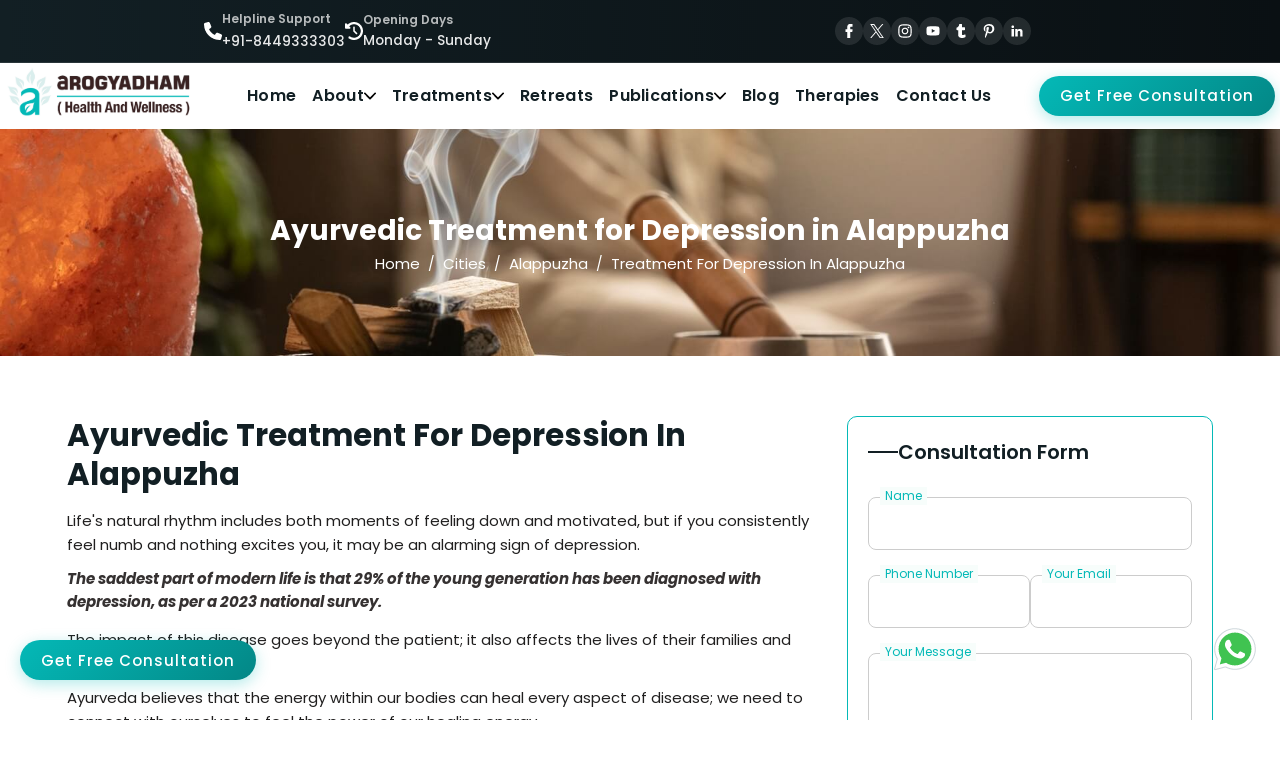

--- FILE ---
content_type: text/html; charset=UTF-8
request_url: https://arogyadhamhealth.com/cities/alappuzha/ayurvedic-treatment-for-depression-in-alappuzha/
body_size: 21084
content:
<!DOCTYPE html>
<html lang="en">
   <head>
   
<!-- Required meta tags -->
<meta charset="utf-8">
<meta name="viewport" content="width=device-width, initial-scale=1">

<base href="https://arogyadhamhealth.com/">

<link rel="stylesheet" href="https://arogyadhamhealth.com/css/style.css?v=1.0">

<script async src="https://arogyadhamhealth.com/js/lazysizes.min.js"></script>

<link rel="apple-touch-icon" sizes="57x57" href="https://arogyadhamhealth.com/images/icons/apple-icon-57x57.png">
<link rel="apple-touch-icon" sizes="60x60" href="https://arogyadhamhealth.com/images/icons/apple-icon-60x60.png">
<link rel="apple-touch-icon" sizes="72x72" href="https://arogyadhamhealth.com/images/icons/apple-icon-72x72.png">
<link rel="apple-touch-icon" sizes="76x76" href="https://arogyadhamhealth.com/images/icons/apple-icon-76x76.png">
<link rel="apple-touch-icon" sizes="114x114" href="https://arogyadhamhealth.com/images/icons/apple-icon-114x114.png">
<link rel="apple-touch-icon" sizes="120x120" href="https://arogyadhamhealth.com/images/icons/apple-icon-120x120.png">
<link rel="apple-touch-icon" sizes="144x144" href="https://arogyadhamhealth.com/images/icons/apple-icon-144x144.png">
<link rel="apple-touch-icon" sizes="152x152" href="https://arogyadhamhealth.com/images/icons/apple-icon-152x152.png">
<link rel="apple-touch-icon" sizes="180x180" href="https://arogyadhamhealth.com/images/icons/apple-icon-180x180.png">
<link rel="icon" type="image/png" sizes="192x192" href="https://arogyadhamhealth.com/images/icons/android-icon-192x192.png">
<link rel="icon" type="image/png" sizes="32x32" href="https://arogyadhamhealth.com/images/icons/favicon-32x32.png">
<link rel="icon" type="image/png" sizes="96x96" href="https://arogyadhamhealth.com/images/icons/favicon-96x96.png">
<link rel="icon" type="image/png" sizes="16x16" href="https://arogyadhamhealth.com/images/icons/favicon-16x16.png">

<link rel="manifest" href="https://arogyadhamhealth.com/images/icons/manifest.json">
<meta name="msapplication-config" content="https://arogyadhamhealth.com/images/icons/browserconfig.xml">


<meta name="msapplication-TileColor" content="#12c5c3">
<meta name="msapplication-TileImage" content="https://arogyadhamhealth.com/images/icons/ms-icon-144x144.png">
<meta name="theme-color" content="#12c5c3">
<meta name="robots" content="index, follow, max-image-preview:large, max-snippet:-1, max-video-preview:-1">

<meta name="author" content="Arogyadham Health & Wellness">
<meta name="publisher" content="Arogyadham Health & Wellness">

<meta name="yandex-verification" content="ded84c0456885b94">

<!-- Required meta tags -->
<title>Ayurvedic Treatment For Depression In Alappuzha | Depression & Anxiety</title>
<meta name="description" content="Looking for Ayurvedic Treatment for Depression in Alappuzha? Experience Natural Healing with Herbal Remedies, Expert Guidance, and Personalized Care to Restore Mental Balance. Call Now!">
<!-- Open Graph Meta Tags -->
<meta property="og:type" content="website">
<meta property="og:site_name" content="Arogyadham Health & Wellness">
<meta property="og:locale" content="en">
<meta property="og:url" content="https://arogyadhamhealth.com/cities/alappuzha/ayurvedic-treatment-for-depression-in-alappuzha/">
<meta property="og:title" content="Ayurvedic Treatment For Depression In Alappuzha | Depression & Anxiety">
<meta property="og:description" content="Looking for Ayurvedic Treatment for Depression in Alappuzha? Experience Natural Healing with Herbal Remedies, Expert Guidance, and Personalized Care to Restore Mental Balance. Call Now!">
<meta property="og:image" content="https://arogyadhamhealth.com/images/depression/depression.webp">
<meta property="og:image:alt" content="Ayurvedic Treatment For Depression In Alappuzha | Depression & Anxiety">
<!-- Twitter Card Meta Tags -->
<meta name="twitter:card" content="summary_large_image">
<meta name="twitter:site" content="@rishikulyogshal">
<meta name="twitter:title" content="Ayurvedic Treatment For Depression In Alappuzha | Depression & Anxiety">
<meta name="twitter:description" content="Looking for Ayurvedic Treatment for Depression in Alappuzha? Experience Natural Healing with Herbal Remedies, Expert Guidance, and Personalized Care to Restore Mental Balance. Call Now!">
<meta name="twitter:image" content="https://arogyadhamhealth.com/images/depression/depression.webp">
<meta name="twitter:image:alt" content="Ayurvedic Treatment For Depression In Alappuzha | Depression & Anxiety">

<link rel="canonical" href="https://arogyadhamhealth.com/cities/alappuzha/ayurvedic-treatment-for-depression-in-alappuzha/">
<link rel="alternate" href="https://arogyadhamhealth.com/cities/alappuzha/ayurvedic-treatment-for-depression-in-alappuzha/" hreflang="x-default">

<script type="application/ld+json">
  {
    "@context": "https://schema.org",
    "@type": "Organization",
    "name": "Arogyadham Health & Wellness",
    "alternateName": "Arogyadham",
    "url": "https://arogyadhamhealth.com/",
    "logo": "https://arogyadhamhealth.com/images/logo.png",
    "contactPoint": {
      "@type": "ContactPoint",
      "telephone": "+91-8449333303",
      "contactType": "customer service",
      "areaServed": "Worldwide",
      "availableLanguage": ["en"],
      "email": "info@arogyadhamhealth.com"
    },
    "sameAs": [
      "https://www.facebook.com/arogyadhamindia",
      "https://x.com/arogyadhamindia",
      "https://www.instagram.com/arogyadhamclinic/",
      "https://www.youtube.com/@arogyadhamhealth",
      "https://www.tumblr.com/blog/arogyadhamindia",
      "https://www.pinterest.com/arogyadhamindia/",
      "https://linkedin.com/company/arogyadhamindia"
    ]
  }
</script>
<script>
if ('serviceWorker' in navigator) {
  navigator.serviceWorker.register('https://arogyadhamhealth.com/service-worker.js', {
    scope: 'https://arogyadhamhealth.com/'
  });
}
</script><script type="application/ld+json">
    {
    "@context": "https://schema.org/", 
    "@type": "BreadcrumbList", 
    "itemListElement": [{
        "@type": "ListItem", 
        "position": 1, 
        "name": "Home Page",
        "item": "https://arogyadhamhealth.com/"  
    },{
        "@type": "ListItem", 
        "position": 2, 
        "name": "Locations We Serve",
        "item": "https://arogyadhamhealth.com/cities/"  
    },{
        "@type": "ListItem", 
        "position": 3, 
        "name": "Alappuzha",
        "item": "https://arogyadhamhealth.com/cities/alappuzha/"  
    },{
        "@type": "ListItem", 
        "position": 4, 
        "name": "Ayurvedic Treatment For Depression In Alappuzha | Depression & Anxiety",
        "item": "https://arogyadhamhealth.com/cities/alappuzha/ayurvedic-treatment-for-depression-in-alappuzha/"  
    }]
    }
</script>




<script type="application/ld+json">
{
  "@context": "https://schema.org",
  "@type": "MedicalClinic",
  "name": "Ayurvedic Treatment For Depression In Alappuzha | Depression & Anxiety",
  "description": "Looking for Ayurvedic Treatment for Depression in Alappuzha? Experience Natural Healing with Herbal Remedies, Expert Guidance, and Personalized Care to Restore Mental Balance. Call Now!",
  "url": "https://arogyadhamhealth.com/cities/alappuzha/ayurvedic-treatment-for-depression-in-alappuzha/",
  "logo": "https://arogyadhamhealth.com/images/logo.png",
  "image": "https://arogyadhamhealth.com/images/depression/depression.webp",
  "telephone": "+91-8449333303",
  "priceRange": "$$",
  "address": {
    "@type": "PostalAddress",
    "streetAddress": "1",
    "addressLocality": "Alappuzha",
    "addressRegion": "Kerala",
    "postalCode": "688001",
    "addressCountry": "IN"
  },
  "sameAs": [
    "https://www.facebook.com/arogyadhamindia",
      "https://x.com/arogyadhamindia",
      "https://www.instagram.com/arogyadhamclinic/",
      "https://www.youtube.com/@arogyadhamhealth",
      "https://www.tumblr.com/blog/arogyadhamindia",
      "https://www.pinterest.com/arogyadhamindia/",
      "https://linkedin.com/company/arogyadhamindia"
  ],
  "hasOfferCatalog": {
    "@type": "OfferCatalog",
    "name": "Online Medical Services",
    "itemListElement": [
      {
        "@type": "Offer",
        "itemOffered": {
          "@type": "Service",
          "name": "Ayurvedic Treatment For Depression In Alappuzha | Depression & Anxiety",
          "description": "Looking for Ayurvedic Treatment for Depression in Alappuzha? Experience Natural Healing with Herbal Remedies, Expert Guidance, and Personalized Care to Restore Mental Balance. Call Now!",
          "serviceType": "Telemedicine",
          "provider": {
            "@type": "Physician",
            "name": "Dr. Rakesh Aggarwal",
            "medicalSpecialty": "Ayurvedic Treatment For Depression In Alappuzha | Depression & Anxiety",
            "telephone": "+91-8449333303",
            "priceRange": "$$",
            "image": "https://arogyadhamhealth.com/images/doctor-rakesh-agarwal.jpg",
            "address": {
                "@type": "PostalAddress",
                "streetAddress": "1",
                "addressLocality": "Alappuzha",
                "addressRegion": "Kerala",
                "postalCode": "688001",
                "addressCountry": "IN"
            }
          }
        }
      }
    ]
  },
  "medicalSpecialty": [
    "Ayurvedic Treatment For Depression In Alappuzha | Depression & Anxiety"
  ]
}
</script>




<script type="application/ld+json">
        {
            "@context": "https://schema.org",
            "@type": "Product",
            "aggregateRating": {
                "@type": "AggregateRating",
                "bestRating": "5",
                "ratingCount": "5072",
                "ratingValue": "4.8"
            },
            "brand": {
                "@type": "Organization",
                "name": "Arogyadham Health & Wellness"
             },
         "sku": "#",
         "mpn": "#",        
            "description": "Looking for Ayurvedic Treatment for Depression in Alappuzha? Experience Natural Healing with Herbal Remedies, Expert Guidance, and Personalized Care to Restore Mental Balance. Call Now!",
            "name": "Ayurvedic Treatment For Depression In Alappuzha | Depression & Anxiety",
            "image": "https://arogyadhamhealth.com/images/depression/depression.webp",

            "review": [{
                    "@type": "Review",
                    "author": {
                        "@type": "Person",
                        "name": "Rahul"
                    },
                    "datePublished": "2022-08-15",
                    "description": "Arogyadham's Ayurvedic treatment for depression in Alappuzha has been a transformative experience for me. When I was struggling with this mental health condition, I sought a holistic approach, and Arogyadham provided exactly that. The doctors at Arogyadham are highly knowledgeable and compassionate. They developed a personalized treatment plan that included herbal remedies, therapeutic techniques, and lifestyle modifications. Their expertise in Ayurveda and their focus on addressing the root causes of depression made a significant impact on my well-being. The caring and supportive environment at Arogyadham enhanced my healing journey. If you're seeking a natural and comprehensive treatment for depression, Arogyadham is the ideal destination.",
                    "reviewRating": {
                        "@type": "Rating",
                        "bestRating": "5",
                        "ratingValue": "4.9"
                    }
                },
                {
                    "@type": "Review",
                    "author": {
                        "@type": "Person",
                        "name": "Nisha Shah"
                    },
                    "datePublished": "2023-08-15",
                    "description": "I can't thank Arogyadham enough for their exceptional Ayurvedic treatment for depression in Alappuzha. After years of struggling with this mental health condition, I finally found relief at Arogyadham. The doctors' expertise and compassion were evident in the personalized treatment plan they designed for me. Through a combination of herbs, mindfulness techniques, and dietary adjustments, I experienced a significant improvement in my mood and overall mental well-being. The staff at Arogyadham created a nurturing and supportive environment, making my healing journey even more effective. If you're looking for a natural and holistic approach to managing depression, I highly recommend Arogyadham.",
                    "reviewRating": {
                        "@type": "Rating",
                        "bestRating": "5",
                        "ratingValue": "4.9"

                    }
                }
            ]
        }
    </script>
    <script type="application/ld+json">
        {
            "@context": "https://schema.org",
            "@type": "FAQPage",
            "mainEntity": [{
                "@type": "Question",
                "name": "How to calm a depressed mind?",
                "acceptedAnswer": {
                    "@type": "Answer",
                    "text": "Take a few deep breaths, try to connect with your loved one and talk about your feelings with honesty, engage in physical activities like yoga, sports, or whatever you like, and attempt to gather things for which you are grateful and list them down; this will align your thoughts on a positive outlook on life. If you cannot do this, you can treat yourself at Arogyadham Health and Wellness Alappuzha."
                }
            }, {
                "@type": "Question",
                "name": "Where to find the Best Ayurvedic Treatment Center in Alappuzha for Depression?",
                "acceptedAnswer": {
                    "@type": "Answer",
                    "text": "If you want the best Ayurvedic treatment for depression in Alappuzha, visit our website, https://arogyadhamhealth.com/, to connect with our experienced doctors. We have over 40 years of experience treating a wide range of diseases. The Arogyadham Health and Wellness Alappuzha are proud to have some of the best Ayurvedic doctors specialising in depression."
                }
            }, {
                "@type": "Question",
                "name": "What is the best treatment for depression?",
                "acceptedAnswer": {
                    "@type": "Answer",
                    "text": "Many treatments are available for depression, but Ayurveda offers a natural approach that has proven to be helpful. Through time-tested therapies, herbs, and lifestyle modifications, including meditation and yoga, Ayurveda helps treat depression in a balanced way. If you want to treat depression with Ayurveda, you can visit the Arogyadham Health and Wellness Alappuzha Centre."
                }
            }, {
                "@type": "Question",
                "name": "What should i eat to stimulate anxiety?",
                "acceptedAnswer": {
                    "@type": "Answer",
                    "text": "Our doctors at Arogyadham Health & Wellness in Rishiksh suggest focusing on a balanced diet that includes a variety of whole, nutrient-dense foods to support your overall health and well-being. This includes eating a variety of fruits and vegetables, lean protein, whole grains, and healthy fats. Avoiding excessive amounts of caffeine, sugar, and processed foods may also help reduce anxiety."
                }                     
            }]
        }
    </script>         <script type="application/ld+json"> { "@context": "http://schema.org", "@type": "VideoObject", "name": "Ayurvedic Treatment For Depression In Alappuzha | Depression & Anxiety", "description": "Looking for Ayurvedic Treatment for Depression in Alappuzha? Experience Natural Healing with Herbal Remedies, Expert Guidance, and Personalized Care to Restore Mental Balance. Call Now!", "thumbnailUrl": "https://i.ytimg.com/vi/0_e_1F_X6CY/default.jpg", "uploadDate": "2011-02-13T18:03:58Z", "duration": "PT7M48S", "embedUrl": "https://www.youtube.com/embed/0_e_1F_X6CY", "interactionCount": "929" } </script>
   </head>
   <body>
      <header>
    <div class="top-header">
        <div class="container">
            <div class="row">
                <div class="col-lg-6">
                    <div class="top-left">
                        <a href="tel:+91-8449333303" title="Arogyadham Health & Wellness Support Number" class="top-contact">
                            <img src="https://arogyadhamhealth.com/images/icons/phone-call.svg" alt="Call Us Icon">
                            <div class="detail">
                                <strong>Helpline Support</strong>
                                <span>+91-8449333303</span>
                            </div>
                        </a>
                        <div class="top-contact">
                            <img src="https://arogyadhamhealth.com/images/icons/clock-rotate.svg" alt="Opening Days Icon">
                            <div class="detail">
                                <strong>Opening Days</strong>
                                <span>Monday - Sunday</span>
                            </div>
                        </div>
                    </div>
                </div>
                <div class="col-lg-6">
                    <ul class="top-social">
                        <li> <a href="https://www.facebook.com/arogyadhamindia" title="Arogyadham Health & Wellness Facebook Page" target="_blank" rel="noreferrer"><img src="https://arogyadhamhealth.com/images/social-icons/facebook.svg" alt="Facebook Icon"></a></li>
                        <li><a href="https://x.com/arogyadhamindia" title="Arogyadham Health & Wellness Twitter Page" target="_blank" rel="noreferrer"> <img src="https://arogyadhamhealth.com/images/social-icons/x.svg" alt="X Icon"></a>
                        </li>
                        <li><a href="https://www.instagram.com/arogyadhamclinic/" title="Arogyadham Health & Wellness Instagram Page" target="_blank" rel="noreferrer"><img src="https://arogyadhamhealth.com/images/social-icons/instagram.svg" alt="instagram Icon"></a></li>
                        <li><a href="https://www.youtube.com/@arogyadhamhealth" title="Arogyadham Health & Wellness Youtube Page" target="_blank" rel="noreferrer"><img src="https://arogyadhamhealth.com/images/social-icons/youtube.svg" alt="youtube Icon"></a></li>
                        <li> <a href="https://www.tumblr.com/blog/arogyadhamindia" title="Arogyadham Health & Wellness tumblr Page" target="_blank" rel="noreferrer"> <img src="https://arogyadhamhealth.com/images/social-icons/tumblr.svg" alt="tumblr Icon"> </a></li>
                        <li><a href="https://www.pinterest.com/arogyadhamindia/" title="Arogyadham Health & Wellness Pinterest Page" target="_blank" rel="noreferrer"> <img src="https://arogyadhamhealth.com/images/social-icons/pinterest.svg" alt="pinterest Icon"> </a> </li>
                        <li><a href="https://linkedin.com/company/arogyadhamindia" title="Arogyadham Health & Wellness Linkedin Page" target="_blank" rel="noreferrer"> <img src="https://arogyadhamhealth.com/images/social-icons/linkedin.svg" alt="linkedin Icon"></a></li>
                    </ul>
                </div>
            </div>
        </div>
    </div>
    <nav>
        <a href="https://arogyadhamhealth.com/" class="header-logo">
            <img src="https://arogyadhamhealth.com/images/logo.png" alt="Arogyadham Health & Wellness Logo">
        </a>
        <ul class=" nav-list">
            <li><a href="https://arogyadhamhealth.com/" class="nav-link" title="Homepage - Arogyadham Health & Wellness">Home</a></li>
            <li>
                <span class="nav-link drop-link">About<img src="https://arogyadhamhealth.com/images/social-icons/chevron.svg" alt="chevron Icon"></span>
                <ul class="dropdown">
                    <li><a class="dropdown-item" title="About Arogyadham - Learn about our philosophy and vision" href="https://arogyadhamhealth.com/about-us/">About Us</a></li>
                    <li><a class="dropdown-item" title="Our Goals - Discover Arogyadham's commitment to wellness" href="https://arogyadhamhealth.com/our-goals/">Our Goals</a></li>
                    <li><a class="dropdown-item" title="Meet the Expert Team at Arogyadham" href="https://arogyadhamhealth.com/team/">Expert Team</a></li>
                    <li><a class="dropdown-item" title="Arogyadham's Achievements - Celebrating our milestones" href="https://arogyadhamhealth.com/our-achievements/">Our Achievements</a></li>
                    <li><a class="dropdown-item" title="Explore Arogyadham's Herbal Museum" href="https://arogyadhamhealth.com/our-herbal-museum/">Our Herbal Museum</a></li>
                    <li><a class="dropdown-item" title="Arogyadham's Public Speeches" href="https://arogyadhamhealth.com/public-speech/">Public Speech</a></li>
                </ul>
            </li>
            <li>
                <span class="nav-link drop-link">Treatments<img src="https://arogyadhamhealth.com/images/social-icons/chevron.svg" alt="chevron Icon"></span>
                <ul class="dropdown">
                    <li><a class="dropdown-item" title="Ayurvedic Treatments at Arogyadham Health & Wellness" href="https://arogyadhamhealth.com/services/">Ayurvedic Treatments</a></li>
                    <li><a class="dropdown-item" title="Chronic Diseases Treatment at Arogyadham" href="https://arogyadhamhealth.com/chronic-diseases/">Chronic Diseases</a></li>
                    <li><a class="dropdown-item" title="Panchakarma Treatment at Arogyadham" href="https://arogyadhamhealth.com/panchakarma/">Panchakarma</a></li>
                    <li><a class="dropdown-item" title="Arogyadham Pharmacy for Health Products" href="https://arogyadhamhealth.com/blog/shop/">Pharmacy</a></li>
                    <li><a class="dropdown-item" title="Arogyadham Health Tips - Wellness Guides" href="https://arogyadhamhealth.com/health-tips-videos/">Health Tips</a></li>
                </ul>
            </li>
            <li><a href="https://arogyadhamhealth.com/retreat/" class="nav-link" title="Arogyadham Health & Wellness Ayurveda Retreats">Retreats</a></li>
            <li>
                <span class="nav-link drop-link">Publications<img src="https://arogyadhamhealth.com/images/social-icons/chevron.svg" alt="chevron Icon"></span>
                <ul class="dropdown">
                    <li><a class="dropdown-item" title="New Editions Magazines by Arogyadham" href="https://arogyadhamhealth.com/new-edition/">New Editions Magazines</a></li>
                    <li><a class="dropdown-item" title="Arogyadham Magazines Advertising Tariffs" target="_blank" href="https://arogyadhamhealth.com/Ads-Tariff-Sheet.pdf">Magazines Ads Tariffs</a></li>
                    <li><a class="dropdown-item" title="Arogyadham Ad Release Order Form" target="_blank" href="https://arogyadhamhealth.com/Ad-Release-Order-Form.pdf">Ad Release Order Form</a></li>
                    <li><a class="dropdown-item" title="Published Books by Arogyadham" href="https://arogyadhamhealth.com/published-books/">Published Books</a></li>
                </ul>
            </li>
            <li><a href="https://arogyadhamhealth.com/blog/" title="Arogyadham Health & Wellness Blog - Latest Health Articles" class="nav-link">Blog</a></li>
            <li><a href="https://arogyadhamhealth.com/ayurvedic-therapies/" title="Ayurvedic Therapies at Arogyadham in Rishikesh" class="nav-link">Therapies</a></li>
            <li><a href="https://arogyadhamhealth.com/contact-us/" title="Contact Arogyadham for Health Services" class="nav-link">Contact Us</a></li>
        </ul>
        <div class="head-btn">
            <button class="theme-btn open-consultation">Get Free Consultation</button>
            <a href="tel:+918449333303" class="theme-btn icon"><img src="https://arogyadhamhealth.com/images/icons/phone-call.svg" alt="Call Us Icon">Call Now</a>
        </div>
    </nav>
</header>      <div class="breadcrumb-banner">
         <span class="service-banner-heading">Ayurvedic Treatment for Depression in Alappuzha</span>
         <nav aria-label="breadcrumb">
            <ul class="breadcrumb">
               <li class="breadcrumb-item active"><a href="https://arogyadhamhealth.com/" title="Arogyadham Health & Wellness">Home</a></li>
               <li class="breadcrumb-item active"><a href="https://arogyadhamhealth.com/cities/" title="Locations We Serve">Cities</a></li>
               <li class="breadcrumb-item active"><a href="https://arogyadhamhealth.com/cities/alappuzha/" title="Ayurvedic Treatment In Alappuzha">Alappuzha</a></li>
               <li class="breadcrumb-item" aria-current="page"><a href="https://arogyadhamhealth.com/cities/alappuzha/ayurvedic-treatment-for-depression-in-alappuzha/" title="Ayurvedic Treatment For Depression In Alappuzha | Depression & Anxiety">Treatment For Depression In Alappuzha</a></li>
            </ul>
         </nav>
      </div>
      <section class="treatment-main spacing">
         <div class="container">
            <div class="row">
               <div class="col-lg-8">
                  <div class="left-aside">
                     <h1 class="main-heading">Ayurvedic Treatment for Depression in Alappuzha</h1>
                     <p class="para">Life's natural rhythm includes both moments of feeling down and motivated, but if you consistently feel numb and nothing excites you, it may be an alarming sign of depression.</p>
                     <p class="special-text alt"><strong>The saddest part of modern life is that 29% of the young generation has been diagnosed with depression, as per a 2023 national survey.</strong></p>
                     <p class="para">The impact of this disease goes beyond the patient; it also affects the lives of their families and friends.</p>
                     <p class="para">Ayurveda believes that the energy within our bodies can heal every aspect of disease; we need to connect with ourselves to feel the power of our healing energy.</p>
                     <p class="para"><a href="https://arogyadhamhealth.com/" title="Arogyadham Health and Wellness"><strong>Arogyadham Health and Wellness</strong></a> Alappuzha Centre's depression treatment combines the ancient wisdom of Ayurveda with modern techniques.</p>
                     <img class="treatment-main-img lazyload" data-src="https://arogyadhamhealth.com/images/depression/depression.webp" alt="Ayurvedic treatment for depression in Alappuzha">
                  </div>
               </div>
               <div class="col-lg-4">
                  <div class="right-aside contact-wrapper"><div class="form-wrap">
    <span class="form-heading">Consultation form</span>
    <form id="aside-form">
        <div class="form-group">
            <input id="asideName" type="text" name="name" required>
            <label for="asideName">Name</label>
        </div>
        <div class="form-row">
            <div class="form-group half">
                <input id="asidePhone" type="tel" name="phone_number" required>
                <label for="asidePhone">Phone Number</label>
            </div>
            <div class="form-group half">
                <input id="asideMail" type="email" name="email" required>
                <label for="asideMail">Your Email</label>
            </div>
        </div>
        <div class="form-group">
            <textarea id="asideMessage" name="message" rows="3" required></textarea>
            <label for="asideMessage">Your Message</label>
        </div>
        <button type="submit" class="theme-btn">Book Appointment</button>
        <p class="form-note"><strong>Note:</strong> At Arogyadham Health & Wellness, your journey to healing begins with a conversation. Let us know how we can support you.</p>
    </form>
</div></div>
               </div>
            </div>
         </div>
      </section>
      <section class="about-disease-wrap spacing bg-alt">
         <div class="container">
            <div class="row g-3 reverse">
               <div class="col-lg-5">
                  <div class="img-wrap contain"><img class="lazyload" data-src="https://arogyadhamhealth.com/images/depression/what-is-depression.webp" alt="What is Depression?"></div>
               </div>
               <div class="col-lg-7">
                  <div class="common-content-wrap">
                     <h2 class="main-heading left mb-0">What is Depression?</h2>
                     <p class="special-text">Depression is a mental health disorder that causes a constant sense of emptiness, sadness, and hopelessness. It can trap people in a negative thinking cycle pattern, making it impossible to escape. This emotional weight often leads to losing interest in things that once brought joy or excitement, leaving life dull and meaningless.</p>
                     <p class="para">Depression and grief can share some similar feelings, but they are different in many ways. Grief is a short-term feeling of unhappiness after losing someone close or experiencing a traumatic event. However, depression often brings a sense of worthlessness or negative emotions, which lead to self-harm and suicide. Grief can fade over time, but depression grows to stay if untreated.</p>
                     <div class="multi-btns start mt-2"><a class="theme-btn icon" href="tel:+918449333303" title="Customer Care Number of Arogyadham Health & Wellness"><img class="lazyload" data-src="https://arogyadhamhealth.com/images/icons/phone-call.svg" alt="Call Us Icon">Call Now</a><button class="theme-btn open-consultation">Make an Appointment</button></div>
                  </div>
               </div>
            </div>
         </div>
      </section>
      <section class="types-wrap spacing">
         <div class="container">
            <h2 class="main-heading ">Types of Depression</h2>
            <div class="card-outer">
               <div class="row g-3">
                  <div class="col-lg-3 col-sm-6">
                     <div class="type-card">
                        <div class="head"><img class="lazyload" data-src="https://arogyadhamhealth.com/images/depression/clinical-depression.webp" alt="Clinical depression (major depressive disorder)"><strong>01</strong></div>
                        <div class="text">
                           <span class="heading">Clinical Depression (Major Depressive Disorder)</span>
                           <p class="para"> If you are feeling sad, low, or worthless most days and also facing issues such as sleep problems, loss of interest, or even a change in appetite, you may be experiencing clinical depression.</p>
                        </div>
                     </div>
                  </div>
                  <div class="col-lg-3 col-sm-6">
                     <div class="type-card">
                        <div class="head"><img class="lazyload" data-src="https://arogyadhamhealth.com/images/depression/persistent-depressive-disorder.webp" alt="Persistent depressive disorder (PDD)"><strong>02</strong></div>
                        <div class="text">
                           <span class="heading">Persistent Depressive Disorder (PDD)</span>
                           <p class="para"> This is a mild condition of depression that lasts for at least two years. The symptoms are less severe than those of major depressive disorder.</p>
                        </div>
                     </div>
                  </div>
                  <div class="col-lg-3 col-sm-6">
                     <div class="type-card">
                        <div class="head"><img class="lazyload" data-src="https://arogyadhamhealth.com/images/depression/premenstrual-dysphoric-disorder.webp" alt="Premenstrual dysphoric disorder (PMDD)"><strong>03</strong></div>
                        <div class="text">
                           <span class="heading">Premenstrual Dysphoric Disorder (PMDD)</span>
                           <p class="para"> It causes intense emotional and physical symptoms that seriously impact daily life. These can include extreme mood swings, irritability, anxiety, severe fatigue, sleep disturbances, and physical discomfort, often making it difficult to function normally.</p>
                        </div>
                     </div>
                  </div>
                  <div class="col-lg-3 col-sm-6">
                     <div class="type-card">
                        <div class="head"><img class="lazyload" data-src="https://arogyadhamhealth.com/images/depression/bipolar-depression.webp" alt="Bipolar Depression"><strong>04</strong></div>
                        <div class="text">
                           <span class="heading">Bipolar Depression</span>
                           <p class="para"> People diagnosed with bipolar disorder experience extreme levels of mood swings involving both high and low energy. Emotional highs, called mania, and lows, depression.</p>
                        </div>
                     </div>
                  </div>
                  <div class="col-lg-3 col-sm-6">
                     <div class="type-card">
                        <div class="head"><img class="lazyload" data-src="https://arogyadhamhealth.com/images/depression/postpartum-depression.webp" alt="Postpartum Depression"><strong>05</strong></div>
                        <div class="text">
                           <span class="heading">Postpartum Depression</span>
                           <p class="para"> The feeling of sadness, disinterest, exhaustion, and stress that a woman may experience after the birth of her baby. It affects 1 in every 9 women who have given birth and can impact women of all ages, races, and economic backgrounds.</p>
                        </div>
                     </div>
                  </div>
                  <div class="col-lg-3 col-sm-6">
                     <div class="type-card">
                        <div class="head"><img class="lazyload" data-src="https://arogyadhamhealth.com/images/depression/psychotic-depression.webp" alt="Psychotic Depression"><strong>06</strong></div>
                        <div class="text">
                           <span class="heading">Psychotic Depression</span>
                           <p class="para">This type of depression is a severe form of depression in which one faces psychotic signs such as hallucinations or delusions!</p>
                        </div>
                     </div>
                  </div>
                  <div class="col-lg-3 col-sm-6">
                     <div class="type-card">
                        <div class="head"><img class="lazyload" data-src="https://arogyadhamhealth.com/images/depression/disruptive-mood-dysregulation-disorder.webp" alt="Disruptive mood dysregulation disorder (DMDD)"><strong>07</strong></div>
                        <div class="text">
                           <span class="heading">Disruptive Mood Dysregulation Disorder (DMDD)</span>
                           <p class="para">This condition leads to bitter irritability and frequent anger outbursts in children. The symptoms typically begin around the age of 10.</p>
                        </div>
                     </div>
                  </div>
                  <div class="col-lg-3 col-sm-6">
                     <div class="service-cta">
                        <p class="text">Consult With Our Ayurvedic Doctor for depression treatment in Alappuzha</p>
                        <div class="multi-btns "><a class="icon theme-btn" href="tel:+918449333303" title="Customer Care Number of Arogyadham Health & Wellness"><img class="lazyload" data-src="https://arogyadhamhealth.com/images/icons/phone-call.svg" alt="Call Us Icon">Call Now</a><a class="whatsapp-btn" href="https://api.whatsapp.com/send?phone=918449333303" title="Customer Care Whatsapp Number of Arogyadham Health & Wellness" target="_blank" rel="noopener"><img class="lazyload" data-src="https://arogyadhamhealth.com/images/icons/whatsapp.svg" alt="Whatsapp Icon"></a></div>
                     </div>
                  </div>
               </div>
            </div>
         </div>
      </section>
      <section class="spacing bg-alt">
         <div class="container">
            <h3 class="main-heading">What are the Common Causes of Depression?</h3>
            <div class="row g-3">
               <div class="col-lg-4 col-md-6">
                  <div class="common-card">
                     <span class="small-heading left">1. Brain chemistry</span>
                     <p class="para">An abnormality of serotonin, dopamine, and neurotransmitters leads to the development of depression.</p>
                  </div>
               </div>
               <div class="col-lg-4 col-md-6">
                  <div class="common-card">
                     <span class="small-heading left">2. Genes</span>
                     <p class="para">Depression even runs in the genes. If you are somebody who has a family history of depression, then you are about three times as likely to develop the condition. However, one can also have depression without having a depressive genetic background.</p>
                  </div>
               </div>
               <div class="col-lg-4 col-md-6">
                  <div class="common-card">
                     <span class="small-heading left">3. Personality</span>
                     <p class="para">Certain personality traits, such as low self-esteem or excessive self-criticism, can make you more prone to depression. This may be because of the genes you've inherited from your parents, your early life experiences, or both.</p>
                  </div>
               </div>
               <div class="col-lg-4 col-md-6">
                  <div class="common-card">
                     <span class="small-heading left">4. Stressful life events</span>
                     <p class="para">The lifestyle you live has a significant role in depression if you have stressful life events like the death of a loved one, trauma, heartbreak, or even the absence of family support.</p>
                  </div>
               </div>
               <div class="col-lg-4 col-md-6">
                  <div class="common-card">
                     <span class="small-heading left">5. Physical injuries</span>
                     <p class="para">Big physical injuries that shift your life in a negative way, where you can't live your life according to your wish, can cause depression.</p>
                  </div>
               </div>
               <div class="col-lg-4 col-md-6">
                  <div class="common-card">
                     <span class="small-heading left">6. Usage of Medication</span>
                     <p class="para">Many medications can cause depression as a side effect. Excessive levels of intake of Alcohol and substance use can also lead to depression!</p>
                  </div>
               </div>
               <div class="col-md-12">
                  <div class="multi-btns mt-3"><a class="icon theme-btn" href="tel:+918449333303" title="Customer Care Number of Arogyadham Health & Wellness"><img class="lazyload" data-src="https://arogyadhamhealth.com/images/icons/phone-call.svg" alt="Call Us Icon">Call Now</a><a class="whatsapp-btn" href="https://api.whatsapp.com/send?phone=918449333303" title="Customer Care Whatsapp Number of Arogyadham Health & Wellness" target="_blank" rel="noopener"><img class="lazyload" data-src="https://arogyadhamhealth.com/images/icons/whatsapp.svg" alt="Whatsapp Icon"></a></div>
               </div>
            </div>
         </div>
      </section>
      <section class="symptoms-wrap spacing ">
         <div class="container">
            <h3 class="main-heading">What are the Signs & Symptoms of Depression?</h3>
            <div class="row g-3 reverse">
               <div class="col-lg-6">
                  <div class="yt-video full-video"><iframe width="560" height="315" src="https://www.youtube.com/embed/0_e_1F_X6CY?si=ED9F_jS-_UAQD5Uj" title="YouTube video player" frameborder="0" allow="accelerometer; autoplay; clipboard-write; encrypted-media; gyroscope; picture-in-picture; web-share" referrerpolicy="strict-origin-when-cross-origin" allowfullscreen></iframe></div>
               </div>
               <div class="col-lg-6">
                  <div class="common-content-wrap">
                     <ul class="list">
                        <li><span><strong>Hopelessness:</strong> A Feeling of being lost and not finding any joy in anything.</span></li>
                        <li><span><strong>Nothing Brings Excitement:</strong> Not enjoying any activity or gathering that used to bring excitement earlier in life.</span></li>
                        <li><span><strong>Irritated or Frustrated:</strong> Being easily irritated by silly things or frustrated by regular activity.</span></li>
                        <li><span><strong>Sudden Fluctuations in Appetite:</strong> Changes in appetite, such as overeating or a lack of appetite, cause sudden fluctuations in weight, leading to rapid weight gain or loss.</span></li>
                        <li><span><strong>Trouble Sleeping:</strong> Sleeping issues like lack of sleep or too much sleep could be a major sign.</span></li>
                        <li><span><strong>Fatigue:</strong> Having low energy and feeling drained without doing much activity.</span></li>
                        <li><span><strong>Lack of Focus:</strong> Difficulty making big decisions because of an unfocused mind or short-term memory loss.</span></li>
                        <li><span><strong>Physical Problems:</strong> Experiencing issues like headache, bellyache, or sexual dysfunction.</span></li>
                        <li><span><strong>Self-harm Thoughts:</strong> Having thoughts of self-harm or suicide, not hopeful for life.</span></li>
                     </ul>
                  </div>
               </div>
            </div>
            <div class="text-center mt-3 mb-4"><a class="yt-btn" href="https://www.youtube.com/@arogyadhamhealth" title="Arogyadham Youtube Channel" target="_blank"><img class="lazyload" data-src="https://arogyadhamhealth.com/images/social-icons/youtube.svg" alt="Youtube icon">Explore More</a></div>
            <div class="row g-3">
               <div class="col-lg-8 text-center mt-lg-5">
                  <span class="sub-heading no-border left deco-text">Are you experiencing any of these symptoms?</span>
                  <ul class="symptoms-list">
                     <li><img class="lazyload" data-src="https://arogyadhamhealth.com/images/depression/icons/loss-of-interest.svg" alt="Loss of interest ">Loss of interest or pleasure in any activities</li>
                     <li><img class="lazyload" data-src="https://arogyadhamhealth.com/images/depression/icons/weight-loss.svg" alt="Weight loss or gain">Unintentional Weight loss or gain</li>
                     <li><img class="lazyload" data-src="https://arogyadhamhealth.com/images/depression/icons/agitated.svg" alt="agitated">Feeling restless and agitated</li>
                     <li><img class="lazyload" data-src="https://arogyadhamhealth.com/images/depression/icons/change-in-appetite.svg" alt="change in appetite">A very severe change in appetite</li>
                     <li><img class="lazyload" data-src="https://arogyadhamhealth.com/images/depression/icons/being-tired.svg" alt="Being tired ">Being tired without doing anything</li>
                     <li><img class="lazyload" data-src="https://arogyadhamhealth.com/images/depression/icons/overly-guilty.svg" alt="overly guilty">Feeling worthless or overly guilty</li>
                     <li><img class="lazyload" data-src="https://arogyadhamhealth.com/images/depression/icons/inability-to-focus.svg" alt="Inability to focus">Inability to focus</li>
                     <li><img class="lazyload" data-src="https://arogyadhamhealth.com/images/depression/icons/feeling-lost.svg" alt="Feeling lost in life">Feeling lost in life</li>
                     <li><img class="lazyload" data-src="https://arogyadhamhealth.com/images/depression/icons/thoughts-of-death.svg" alt="Thoughts of Death">Thoughts of death or even suicide attempts</li>
                  </ul>
                  <div class="multi-btns start mt-4"><button class="theme-btn open-consultation">Consult With Our Doctor</button><a class="whatsapp-btn" href="https://api.whatsapp.com/send?phone=918449333303" title="Customer Care Whatsapp Number of Arogyadham Health & Wellness" target="_blank" rel="noopener"><img class="lazyload" data-src="https://arogyadhamhealth.com/images/icons/whatsapp.svg" alt="Whatsapp Icon"></a></div>
               </div>
               <div class="col-lg-4 d-lg-block d-none">
                  <div class="img-wrap contain"><img class="lazyload" data-src="https://arogyadhamhealth.com/images/doctor-vector-img.webp" alt="Doctor Image"></div>
               </div>
            </div>
         </div>
      </section>
      <section class="treatment-wrap spacing pb-0 bg-alt">
         <div class="container">
            <h2 class="main-heading mb-2">Best Ayurvedic Depression Treatment</h2>
            <p class="para text-center mb-3">As per Ayurveda, the advanced stage of Major Depressive Disorder (MDD) is linked with Kaphaja Unmada, while the milder stages of depression are referred to as Vishada and Avasada.</p>
            <div class="row g-3 mt-2">
               <div class="col-lg-12">
                  <ul class="treatment-points">
                     <li>Ayurveda says that the severe stage of depression is caused by an imbalance in the tri dosha (the three primary energies: Vata, Pitta, and Kapha), and in milder cases, Kapha and Vata imbalances are responsible.</li>
                     <li>Ayurveda treats depression depending on its severity and symptoms. Healing therapy for depression, such as Vamana (therapeutic vomiting), Snehapana (internal oleation), Snidga Virechana (medicated purgation), Sarvanga Abhyanga (full-body oil massage), and Mastiskya Chikitsa (head-based treatments), can be beneficial.</li>
                     <li>At Arogyadham Health and Wellness Alappuzha, following the Ayurvedic methods, we ensure to check personal conditions so we can add other an integrative approach that combines Panchakarma (detoxification therapies), oral medications, Satwawajaya (counseling), and Daiwivyapashraya (spiritual therapies), which plays a vital role in the comprehensive management of depression.</li>
                  </ul>
               </div>
               <div class="step-wrap mt-4 alt"><span class="heading">Getting Relief from Renal Failure is just three steps away </span><div class="steps">
    <div class="step-card">
        <img class="lazyload" data-src="https://arogyadhamhealth.com/images/steps/book-appointment.svg" alt="Book Appointment Icon">
        <span>Call & Book your Appointment</span>
    </div>
    <div class="step-card">
        <img class="lazyload" data-src="https://arogyadhamhealth.com/images/steps/get-consult.svg" alt="Get Consult Icon">
        <span>Consult with our Ayurvedic doctor</span>
    </div>
    <div class="step-card last-step">
        <img class="lazyload" data-src="https://arogyadhamhealth.com/images/steps/medication.svg" alt="Medication Icon">
        <span>Get Medication and Therapies</span>
    </div>
</div></div>
            </div>
         </div>
      </section>
      <section class="why-choose spacing">
         <div class="container">
            <h3 class="main-heading mb-2">Why Choose Arogyadham Health & Wellness for Depression Ayurvedic Treatment in Alappuzha</h3>
            <p class="special-text text-center mb-4">At Arogyadham Health and Wellness in Alappuzha, our Ayurvedic Doctors have 40+ years of experience in treating physical and mental diseases using Ayurveda. We handle even the most complicated cases by combining ancient wisdom with modern strategies to address the complexities of the disease.</p>
            <div class="row g-3">
               <div class="col-md-5">
                  <div class="img-wrap"><img class="lazyload" data-src="https://arogyadhamhealth.com/images/why-choose-arogyadham-health-and-wellness-center.webp" alt="Why Choose Us"></div>
               </div>
               <div class="col-md-7">
                  <div class="common-content-wrap">
                     <p class="para">Our <a href="https://arogyadhamhealth.com/services/ayurvedic-treatment-for-depression/" title="Ayurvedic Treatments for Depression and Anxiety">Treatment for Depression in Ayurveda</a> starts by finding the real cause of the disease so that we can target that particular cause and customise the treatment plan according to it.</p>
                     <strong class="deco-text mt-3 mb-2">Why are we the best Ayurvedic center?</strong>
                     <ul class="list">
                        <li><span><strong>Ayurvedic Expert:</strong> Arogyadham Health and Wellness Alappuzha has the best Ayurvedic doctors for depression who are experts in their subjects. We ensure that patients feel safe enough to clear their doubts and be satisfied with our service.</span></li>
                        <li><span><strong>Proven Success Record:</strong> We are overwhelmed by our success and have maintained a proven record of treating various diseases with Ayurveda, which has encouraged us to aim for excellence continuously.</span></li>
                        <li><span><strong>Support and Aftercare:</strong> Arogyadham Health and Wellness Alappuzha Centre assures constant follow-up care or ongoing support after the treatment.</span></li>
                     </ul>
                     <div class="multi-btns start"><a class="icon theme-btn" href="tel:+918449333303" title="Customer Care Number of Arogyadham Health & Wellness"><img class="lazyload" data-src="https://arogyadhamhealth.com/images/icons/phone-call.svg" alt="Call Us Icon">Call Now</a><a class="whatsapp-btn" href="https://api.whatsapp.com/send?phone=918449333303" title="Customer Care Whatsapp Number of Arogyadham Health & Wellness" target="_blank" rel="noopener"><img class="lazyload" data-src="https://arogyadhamhealth.com/images/icons/whatsapp.svg" alt="Whatsapp Icon"></a></div>
                  </div>
               </div>
            </div>
         </div>
      </section>
      <section class="doc-wrapper spacing bg-alt">
         <div class="container">
            <h4 class="main-heading">Ayurvedic Depression Doctors in Alappuzha</h4>
            <div class="team-wrapper">
    <div class="row g-3">
        <div class="col-xl-3 col-md-4 col-6">
            <div class="team-card">
                <img class="lazyload" data-src="https://arogyadhamhealth.com/images/doctor-rakesh-agarwal.jpg" alt="Dr. Rakesh Agarwal - Ayurvedic Physician & Vaidyaratnam">
                <a class="detail" href="https://arogyadhamhealth.com/doc-rakesh-agarwal/" title="Dr. Rakesh Agarwal - Ayurvedic Physician & Vaidyaratnam">
                    <strong>Vaidyaratnam Rakesh Agarwal</strong>
                    <span>Sr. Ayurvedic Physician</span>
                </a>
            </div>
        </div>
        <div class="col-xl-3 col-md-4 col-6">
            <div class="team-card">
                <img class="lazyload" data-src="https://arogyadhamhealth.com/images/4.jpg" alt="Dr. Amrit Raj - Ayurvedacharya">
                <a class="detail" href="https://arogyadhamhealth.com/doc-amrit-raj/" title="Dr. Amrit Raj - Ayurvedacharya">
                    <strong>Dr. Amrit Raj</strong>
                    <span>Yogacharya</span>
                </a>
            </div>
        </div>
        <div class="col-xl-3 col-md-4 col-6">
            <div class="team-card">
                <img class="lazyload" data-src="https://arogyadhamhealth.com/images/3.jpg" alt="Dr. Arjun Raj - Ayurveda Physician">
                <a class="detail" href="https://arogyadhamhealth.com/doc-arjun-raj/" title="Dr. Arjun Raj - Ayurveda Physician">
                    <strong>Dr. Arjun Raj</strong>
                    <span>Ayurveda Physician</span>
                </a>
            </div>
        </div>
        <div class="col-xl-3 col-md-4 col-6">
            <div class="small-cta white team-cta">
                <span>Talk to our <strong>Ayurvedic experts</strong> today—and take the first step toward healing.</span>
                <a title="Customer Care Whatsapp Number of Arogyadham Health" rel="noopener" href="https://api.whatsapp.com/send?phone=918449333303" target="_blank">
                <img class="lazyload" data-src="https://arogyadhamhealth.com/images/whatsapp-fixed.svg" alt="Whatsapp Icon"></a>
            </div>
        </div>
    </div>
</div>         </div>
      </section>
      <section class="spacing faq-wrap">
         <div class="container">
            <div class="row g-3 reverse">
               <div class="col-xl-4 col-lg-5 col-md-6 py-2">
                  <div class="faq-cta">
                     <span class="small-heading left">How And Where To Find Ayurvedic Treatment For Depression?</span>
                     <p class="mini-heading">Please feel free to contact us for more information.</p>
                     <ul>
                        <li><img class="lazyload" data-src="https://arogyadhamhealth.com/images/icons/whatsapp.svg" alt="whatsapp icon"><a href="https://api.whatsapp.com/send?phone=918449333303" title="Customer Care Whatsapp Number of Arogyadham Health & Wellness" target="_blank" rel="noopener">08449333303</a></li>
                        <li><img class="lazyload" data-src="https://arogyadhamhealth.com/images/icons/phone-call.svg" alt="phone icon"><a href="tel:+918449333303" title="Customer Care Number of Arogyadham Health & Wellness">08449333303</a></li>
                        <li><img class="lazyload" data-src="https://arogyadhamhealth.com/images/icons/mail.svg" alt="email icon"><a href="mailto:info@arogyadhamhealth.com" title="Arogyadham Health Customer Care Email Id">info@arogyadhamhealth.com</a></li>
                     </ul>
                  </div>
               </div>
               <div class="col-xl-8 col-lg-7 col-md-6">
                  <div class="common-content-wrap">
                     <h4 class="sub-heading left mb-2">Frequently Asked Questions about Ayurvedic Treatment for Depression in Alappuzha</h4>
                     <div class="accordion-wrap">
                        <div class="accordion active">
                           <span class="accordion-head">How to calm a depressed mind?</span>
                           <div class="accordion-body">
                              <p class="para">Take a few deep breaths, try to connect with your loved one and talk about your feelings with honesty, engage in physical activities like yoga, sports, or whatever you like, and attempt to gather things for which you are grateful and list them down; this will align your thoughts on a positive outlook on life. If you cannot do this, you can treat yourself at Arogyadham Health and Wellness Alappuzha.</p>
                           </div>
                        </div>
                        <div class="accordion">
                           <span class="accordion-head">Where to find the Best Ayurvedic Treatment Center in Alappuzha for Depression?</span>
                           <div class="accordion-body">
                              <p class="para">If you want the best Ayurvedic treatment for depression in Alappuzha, visit our website, https://arogyadhamhealth.com/, to connect with our experienced doctors. We have over 40 years of experience treating a wide range of diseases. The Arogyadham Health and Wellness Alappuzha are proud to have some of the best Ayurvedic doctors specialising in depression.</p>
                           </div>
                        </div>
                        <div class="accordion">
                           <span class="accordion-head">What is the best treatment for depression?</span>
                           <div class="accordion-body">
                              <p class="para">Many treatments are available for depression, but Ayurveda offers a natural approach that has proven to be helpful. Through time-tested therapies, herbs, and lifestyle modifications, including meditation and yoga, Ayurveda helps treat depression in a balanced way. If you want to treat depression with Ayurveda, you can visit the Arogyadham Health and Wellness Alappuzha Centre.</p>
                           </div>
                        </div>
                        <div class="accordion">
                           <span class="accordion-head">What should i eat to stimulate anxiety?</span>
                           <div class="accordion-body">
                              <p class="para">Our doctors at Arogyadham Health & Wellness in Rishiksh suggest focusing on a balanced diet that includes a variety of whole, nutrient-dense foods to support your overall health and well-being. This includes eating a variety of fruits and vegetables, lean protein, whole grains, and healthy fats. Avoiding excessive amounts of caffeine, sugar, and processed foods may also help reduce anxiety.</p>
                           </div>
                        </div>
                     </div>
                  </div>
               </div>
            </div>
         </div>
      </section>
      <!-- testimonials -->
      <section class="testi-wrap spacing bg-alt">
         <div class="container">
            <h4 class="main-heading">Testimonials: Depression Treatment In Alappuzha</h4>
            <div class="row g-3">
               <div class="col-md-6">
                  <div class="testi-card">
                     <img class="testi-img lazyload" data-src="https://arogyadhamhealth.com/images/client1.jpg" alt="Testimonial Arogyadham Health & Wellness">
                     <p class="para"><strong>"</strong>Arogyadham's Ayurvedic treatment for depression in Alappuzha has been a transformative experience for me. When I was struggling with this mental health condition, I sought a holistic approach, and Arogyadham provided exactly that. The doctors at Arogyadham are highly knowledgeable and compassionate. They developed a personalized treatment plan that included herbal remedies, therapeutic techniques, and lifestyle modifications. Their expertise in Ayurveda and their focus on addressing the root causes of depression made a significant impact on my well-being. The caring and supportive environment at Arogyadham enhanced my healing journey. If you're seeking a natural and comprehensive treatment for depression, Arogyadham is the ideal destination.<strong>"</strong></p>
                     <span class="name">Rahul</span>
                  </div>
               </div>
               <div class="col-md-6 pb-2">
                  <div class="testi-card">
                     <img class="testi-img lazyload" data-src="https://arogyadhamhealth.com/images/client2.jpg" alt="Testimonial Arogyadham Health & Wellness">
                     <p class="para"><strong>"</strong>I can't thank Arogyadham enough for their exceptional Ayurvedic treatment for depression in Alappuzha. After years of struggling with this mental health condition, I finally found relief at Arogyadham. The doctors' expertise and compassion were evident in the personalized treatment plan they designed for me. Through a combination of herbs, mindfulness techniques, and dietary adjustments, I experienced a significant improvement in my mood and overall mental well-being. The staff at Arogyadham created a nurturing and supportive environment, making my healing journey even more effective. If you're looking for a natural and holistic approach to managing depression, I highly recommend Arogyadham.<strong>"</strong></p>
                     <span class="name">Nisha Shah</span>
                  </div>
               </div>
            </div>
         </div>
      </section>
      <!-- contact -->
<section class="contact-wrapper spacing">
    <div class="container">
        <h3 class="main-heading">Get Free Consultation In Few Steps</h3>
        <div class="common-contact-list">
            <div class="row g-3">
                <div class="col-md-4">
                    <a class="call" href="tel:+918449333303" title="Call Us">
                        <img class="lazyload" data-src="https://arogyadhamhealth.com/images/icons/phone-call.svg" alt="Phone Icon">
                        <div class="text">
                            <strong>Helpline Support</strong>
                            <span>+91-8449333303</span>
                        </div>
                    </a>
                </div>
                <div class="col-md-4">
                    <a class="whatsapp" href="https://api.whatsapp.com/send?phone=918449333303" title="Customer Care WhatsApp Number of Arogyadham Health" rel="noopener" target="_blank">
                        <img class="lazyload" data-src="https://arogyadhamhealth.com/images/icons/whatsapp.svg" alt="Whatsapp Icon" >
                        <div class="text">
                            <strong>Chat with Us</strong>
                            <span>+91-8449333303</span>
                        </div>
                    </a>
                </div>
                <div class="col-md-4">
                    <a class="email" title="Email Arogyadham Health & Wellness" rel="noopener" href="mailto:info@arogyadhamhealth.com" target="_blank">
                        <img class="lazyload" data-src="https://arogyadhamhealth.com/images/icons/mail.svg" alt="Email Icon" >
                        <div class="text">
                            <strong>Send Us an Email</strong>
                            <span>info@arogyadhamhealth.com</span>
                        </div>
                    </a>
                </div>
            </div>
        </div>
        <div class="row mt-lg-4 mt-2 g-3 contact-row">
            <div class="col-lg-4 col-md-6 step-col pb-2">
                <div class="common-content-wrap">
                    <div class="step-card">
                        <span class="icon"><img class="lazyload" data-src="https://arogyadhamhealth.com/images/icons/appointment.svg" alt="appointment icon"></span>
                        <div class="text">
                            <strong>Appointment For</strong>
                            <p>Share the Problem/Disease for the appointment</p>
                        </div>
                    </div>
                    <div class="step-card">
                        <span class="icon"><img class="lazyload" data-src="https://arogyadhamhealth.com/images/icons/select-doctor.svg" alt="select icon"></span>
                        <div class="text">
                            <strong>Select the Doctor</strong>
                            <p>Now Select the doctor for your appointment</p>
                        </div>
                    </div>
                    <div class="step-card">
                        <span class="icon"><img class="lazyload" data-src="https://arogyadhamhealth.com/images/icons/fill-form.svg" alt="filling form"></span>
                        <div class="text">
                            <strong>Fill out The Form</strong>
                            <p>Fill out the required details so we can contact you</p>
                        </div>
                    </div>
                    <div class="step-card">
                        <span class="icon"><img class="lazyload" data-src="https://arogyadhamhealth.com/images/icons/appointment-done.svg" alt="appointment done"></span>
                        <div class="text">
                            <strong>Appointment Done</strong>
                            <p>Appointment Details will be shared with you</p>
                        </div>
                    </div>
                </div>
            </div>
            <div class="col-lg-4 d-lg-block">
                <div class="img-wrap ">
                    <img class="round lazyload" data-src="https://arogyadhamhealth.com/images/home/ayurvedic-treatment-at-arogyadham-01.webp" alt="Best Ayurvedic Treatment Center - Arogyadham Health & Wellness">
                </div>
            </div>
            <div class="col-lg-4 col-md-6 form-col pb-2">
                <div class="form-wrap">
                    <span class="form-heading">Consultation form</span>
                    <form id="common-form">
                        <div class="form-group">
                            <input id="Name" type="text" name="name" required>
                            <label for="Name">Name</label>
                        </div>
                        <div class="form-row">
                            <div class="form-group half">
                                <input id="Phone" type="tel" name="phone_number" required>
                                <label for="Phone">Phone Number</label>
                            </div>
                            <div class="form-group half">
                                <input id="Mail" type="email" name="email" required>
                                <label for="Mail">Your Email</label>
                            </div>
                        </div>
                        <div class="form-group">
                            <textarea id="Message" name="message" rows="3" required></textarea>
                            <label for="Message">Your Message</label>
                        </div>
                        <button type="submit" class="theme-btn">Book Appointment</button>
                        <p class="form-note"><strong>Note:</strong> At Arogyadham, your journey to healing begins with a conversation. Let us know how we can support you.</p>
                    </form>
                </div>
            </div>
        </div>
    </div>
</section><footer>
    <div class="footer-top">
        <div class="container">
            <div class="footer-grid">
                <div class="footer-block social">
                    <div class="footer-logo">
                        <img class="lazyload" data-src="https://arogyadhamhealth.com/images/logo.png" alt="Arogyadham Health & Wellness Logo">
                    </div>
                    <span class="footer-heading">Follow Us On</span>
                    <ul class="footer-social">
                        <li><a href="https://www.facebook.com/arogyadhamindia" title="Arogyadham Health & Wellness Facebook Page" target="_blank" rel="noreferrer"><img class="lazyload" data-src="https://arogyadhamhealth.com/images/social-icons/facebook.svg" alt="Facebook Icon"></a></li>
                        <li><a href="https://x.com/arogyadhamindia" title="Arogyadham Health & Wellness Twitter Page" target="_blank" rel="noreferrer"><img class="lazyload" data-src="https://arogyadhamhealth.com/images/social-icons/x.svg" alt="X Icon"></a></li>
                        <li><a href="https://www.instagram.com/arogyadhamclinic/" title="Arogyadham Health & Wellness Instagram Page" target="_blank" rel="noreferrer"><img class="lazyload" data-src="https://arogyadhamhealth.com/images/social-icons/instagram.svg" alt="instagram Icon"></a></li>
                        <li><a href="https://www.youtube.com/@arogyadhamhealth" title="Arogyadham Health & Wellness Youtube Page" target="_blank" rel="noreferrer"><img class="lazyload" data-src="https://arogyadhamhealth.com/images/social-icons/youtube.svg" alt="youtube Icon"></a></li>
                        <li><a href="https://www.tumblr.com/blog/arogyadhamindia" title="Arogyadham Health & Wellness tumblr Page" target="_blank" rel="noreferrer"><img class="lazyload" data-src="https://arogyadhamhealth.com/images/social-icons/tumblr.svg" alt="tumblr Icon"></a></li>
                        <li><a href="https://www.pinterest.com/arogyadhamindia/" title="Arogyadham Health & Wellness Pinterest Page" target="_blank" rel="noreferrer"><img class="lazyload" data-src="https://arogyadhamhealth.com/images/social-icons/pinterest.svg" alt="pinterest Icon"></a></li>
                        <li><a href="https://linkedin.com/company/arogyadhamindia" title="Arogyadham Health & Wellness Linkedin Page" target="_blank" rel="noreferrer"><img class="lazyload" data-src="https://arogyadhamhealth.com/images/social-icons/linkedin.svg" alt="linkedin Icon"></a></li>
                    </ul>
                </div>
                <div class="footer-block">
                    <span class="footer-heading">Contact</span>
                    <ul class="footer-contact">
                        <li><a href="mailto:info@arogyadhamhealth.com" title="Customer Care Email of Arogyadham Health & Wellness"><img class="lazyload" data-src="https://arogyadhamhealth.com/images/icons/mail.svg" alt="mail icon"> info@arogyadhamhealth.com</a></li>
                        <li><a href="tel:+91-8449333303" title="Customer Care Phone Number of Arogyadham Health & Wellness +91-8449333303"><img class="lazyload" data-src="https://arogyadhamhealth.com/images/icons/phone-call.svg" alt="phone icon"> +91-8449333303</a></li>                        
                    </ul>
                </div>

                <div class="footer-block">
                    <span class="footer-heading">Treatments</span>
                    <ul class="footer-links">
                        <li><a href="https://arogyadhamhealth.com/services/" title="Arogyadham Health & Wellness Ayurvedic Treatments">Ayurvedic Treatments</a></li>
                        <li><a href="https://arogyadhamhealth.com/ayurvedic-therapies/" title="Arogyadham Health & Wellness Ayurvedic Therapies">Ayurvedic Therapies</a></li>
                        <li><a href="https://arogyadhamhealth.com/retreat/" title="Arogyadham Health & Wellness Retreat Program">Retreat Program</a></li>
                        <li><a href="https://arogyadhamhealth.com/panchakarma/" title="Arogyadham Health & Wellness Panchakarma">Panchakarma</a></li>
                        <li><a href="https://arogyadhamhealth.com/cities/" target="_blank" title="Arogyadham Health & Wellness Ayurvedic Treatment Avaliable In Following Cities">Cities We Serve</a></li>
                        <li><a href="https://arogyadhamhealth.com/foreign/" target="_blank" title="Arogyadham Health & Wellness Ayurvedic Treatment Avaliable In Following Cities-1">Other Cities</a></li>
                    </ul>
                </div>

                <div class="footer-block">
                    <span class="footer-heading">Quick Links</span>
                    <ul class="footer-links">
                        <li><a href="https://arogyadhamhealth.com/about-us/" target="_blank" title="About Arogyadham Health & Wellness">About Us</a></li>
                        <li><a href="https://arogyadhamhealth.com/our-goals/" target="_blank" title="Arogyadham Health & Wellness Goals">Our Goals</a></li>
                        <li><a href="https://arogyadhamhealth.com/team/" target="_blank" title="Arogyadham Health & Wellness Expert Team">Expert Team</a></li>
                        <li><a href="https://arogyadhamhealth.com/our-achievements/" target="_blank" title="Arogyadham Health & Wellness Achievements">Our Achievements</a></li>
                        <li><a href="https://arogyadhamhealth.com/our-herbal-museum/" target="_blank" title="Arogyadham Health & Wellness Herbal Museum">Our Herbal Museum</a></li>
                        <li><a href="https://arogyadhamhealth.com/public-speech/" target="_blank" title="Arogyadham Health & Wellness Public Speech">Public Speech</a></li>
                    </ul>
                </div>
            </div>
        </div>
    </div>

    <!-- Copyright -->
    <div class="footer-bottom">
        <div class="container-fluid">
            <div class="footer-bottom-grid">
                <div class="copyright-text">
                    <p>Developed & Managed By <a href="https://proponenttechnologies.com/" target="_blank" rel="noopener" title="Web And Mobile Application Development Company">Proponent Technologies</a></p>
                </div>
                <div class="copyright-text">
                    <p>Copyright © 2020-25 <a href="https://arogyadhamhealth.com/" title="Arogyadham Health & Wellness">Arogyadham Health & Wellness</a> | All Rights Reserved</p>
                </div>
                <div class="footer-menu">
                    <a href="https://arogyadhamhealth.com/privacy-policy/" title="Arogyadham Health & Wellness Privacy Policy">Privacy Policy</a> |
                    <a href="https://arogyadhamhealth.com/terms-and-conditions/" title="Arogyadham Health & Wellness Terms and Conditions">Terms and Conditions</a>
                </div>
            </div>
        </div>
    </div>
</footer>

<button class="theme-btn fixed-btn open-consultation" type="button">Get Free Consultation</button>
<a class="fixed-wp" href="https://api.whatsapp.com/send?phone=918449333303" title="Customer Care Whatsapp Number of Arogyadham Health & Wellness" rel="noopener"  target="_blank">
    <img class="lazyload" data-src="https://arogyadhamhealth.com/images/whatsapp-fixed.svg" alt="Whatsapp Icon" >
</a>

<ul class="mobile-contact">
    <li><a class="call-us-mobile" href="tel:+91-8449333303" title="Call Arogyadham Health & Wellness"><img class="lazyload" data-src="https://arogyadhamhealth.com/images/icons/phone-call.svg" alt="Phone icon">Call Now</a></li>
    <li><button  class="open-consultation" type="button">Get Free Consultation</button></li>
    <li><a class="whatsapp" href="https://api.whatsapp.com/send?phone=918449333303" title="Customer Care Whatsapp Number of Arogyadham Health & Wellness" rel="noopener" target="_blank"> <img class="lazyload" data-src="https://arogyadhamhealth.com/images/icons/whatsapp.svg" alt="Whatsapp Icon">Whatsapp</a></li>
</ul>

<!-- modal -->

<div class="consultation-modal" id="consultationModal">
    <div class="modal-content">
        <button class="close-modal" aria-label="Close Modal">&times;</button>
        <h3 class="modal-title">Get Free Consultation</h3>
        <form id="modal-form">
            <div class="form-group">
                <input id="modalName" type="text" name="name" required>
                <label for="modalName">Name</label>
            </div>
            <div class="form-row">
                <div class="form-group half">
                    <input id="modalPhone" type="tel" name="phone_number" required>
                    <label for="modalPhone">Phone Number</label>
                </div>
                <div class="form-group half">
                    <input id="modalMail" type="email" name="email" required>
                    <label for="modalMail">Your Email</label>
                </div>
            </div>
            <div class="form-group">
                <textarea id="modalMessage" name="message" rows="3" required></textarea>
                <label for="modalMessage">Your Message</label>
            </div>
            <button type="submit" class="theme-btn">Book Appointment</button>
            <p class="form-note"><strong>Note:</strong> At Arogyadham, your journey to healing begins with a conversation. Let us know how we can support you.</p>
        </form>
    </div>
</div>
<script src="https://arogyadhamhealth.com/js/custom.js"></script>


<!-- Google tag (gtag.js) -->
<script async src="https://www.googletagmanager.com/gtag/js?id=G-Z3G29VCCL7"></script>
<script>
  window.dataLayer = window.dataLayer || [];
  function gtag(){dataLayer.push(arguments);}
  gtag('js', new Date());

  gtag('config', 'G-Z3G29VCCL7');
</script>

<!-- Yandex.Metrika counter -->
<script type="text/javascript" >
   (function(m,e,t,r,i,k,a){m[i]=m[i]||function(){(m[i].a=m[i].a||[]).push(arguments)};
   m[i].l=1*new Date();
   for (var j = 0; j < document.scripts.length; j++) {if (document.scripts[j].src === r) { return; }}
   k=e.createElement(t),a=e.getElementsByTagName(t)[0],k.async=1,k.src=r,a.parentNode.insertBefore(k,a)})
   (window, document, "script", "https://mc.yandex.ru/metrika/tag.js", "ym");

   ym(100978945, "init", {
        clickmap:true,
        trackLinks:true,
        accurateTrackBounce:true,
        webvisor:true
   });
</script>
<noscript><div><img src="https://mc.yandex.ru/watch/100978945" style="position:absolute; left:-9999px;" alt="" /></div></noscript>
<!-- /Yandex.Metrika counter -->   </body>
</html>







--- FILE ---
content_type: image/svg+xml
request_url: https://arogyadhamhealth.com/images/social-icons/facebook.svg
body_size: -15
content:
<svg id="Layer_1" enable-background="new 0 0 512 512" height="512" viewBox="0 0 512 512" width="512" xmlns="http://www.w3.org/2000/svg"><g><path d="m191.844 511.5v-223.125h-68.313v-100.375h69.875v-83.063s3.188-104.625 92.813-105.438h99.75v98.501h-61.875s-26.125 0-26.125 29.438v62.313h89.5l-10.75 100.313h-77.188v221.436z"/></g></svg>

--- FILE ---
content_type: application/x-javascript
request_url: https://arogyadhamhealth.com/js/custom.js
body_size: 1689
content:
window.addEventListener("scroll", function () {
  var sticky = document.querySelector("header");
  var scroll = window.scrollY || window.pageYOffset;

  if (scroll >= 300) {
    sticky.classList.add("sticky");
  } else {
    sticky.classList.remove("sticky");
  }
});

document.addEventListener("DOMContentLoaded", function () {
  const mobileMenuBtn = document.createElement("button");
  mobileMenuBtn.className = "mobile-menu-btn";
  mobileMenuBtn.innerHTML = `
      <div class="hamburger">
        <span></span>
        <span></span>
        <span></span>
        <span></span>
      </div>
    `;

  const nav = document.querySelector("nav");
  nav.prepend(mobileMenuBtn);

  const navList = document.querySelector(".nav-list");
  const hamburger = document.querySelector(".hamburger");

  mobileMenuBtn.addEventListener("click", function () {
    hamburger.classList.toggle("active");
    navList.classList.toggle("active");
    document.body.style.overflow = navList.classList.contains("active") ? "hidden" : "";
  });

  const navLinksWithDropdown = document.querySelectorAll(".nav-list > li > .drop-link");

  navLinksWithDropdown.forEach((link) => {
    link.addEventListener("click", function (e) {
      if (window.innerWidth <= 1200) {
        e.preventDefault();
        const dropdown = this.parentElement.querySelector(".dropdown");
        const chevron = this.querySelector("img");

        // Close other open dropdowns
        document.querySelectorAll(".dropdown").forEach((d) => {
          if (d !== dropdown) {
            d.classList.remove("active");
            const otherChevron = d.parentElement.querySelector(".drop-link img");
            if (otherChevron) otherChevron.style.transform = "rotate(0)";
          }
        });

        // Toggle current dropdown
        dropdown.classList.toggle("active");
        if (chevron) {
          chevron.style.transform = dropdown.classList.contains("active") ? "rotate(180deg)" : "rotate(0)";
        }
      }
    });
  });

  // Close menu when clicking outside
  document.addEventListener("click", function (e) {
    if (!e.target.closest("nav") && window.innerWidth <= 1200) {
      hamburger.classList.remove("active");
      navList.classList.remove("active");
      document.body.style.overflow = "";
    }
  });
});

// modal

document.addEventListener("DOMContentLoaded", function () {
  const modal = document.getElementById("consultationModal");
  const openButtons = document.querySelectorAll(".open-consultation");
  const closeButtons = document.querySelectorAll(".close-modal");

  // Open modal
  openButtons.forEach((button) => {
    button.addEventListener("click", () => {
      modal.classList.add("active");
    });
  });

  // Close modal on button click
  closeButtons.forEach((button) => {
    button.addEventListener("click", () => {
      modal.classList.remove("active");
    });
  });

  // Close modal on outside click
  window.addEventListener("click", (e) => {
    if (e.target === modal) {
      modal.classList.remove("active");
    }
  });

  // Optional: Close on escape key press
  document.addEventListener("keydown", (e) => {
    if (e.key === "Escape" && modal.classList.contains("active")) {
      modal.classList.remove("active");
    }
  });
});

document.addEventListener("DOMContentLoaded", function () {
  const accordions = document.querySelectorAll(".accordion");

  accordions.forEach((accordion, index) => {
    const head = accordion.querySelector(".accordion-head");
    const body = accordion.querySelector(".accordion-body");

    // Open the first one by default
    if (index === 0) {
      accordion.classList.add("active");
      body.style.maxHeight = body.scrollHeight + "px";
    }

    head.addEventListener("click", function () {
      const isActive = accordion.classList.contains("active");

      // Close all
      accordions.forEach((acc) => {
        acc.classList.remove("active");
        acc.querySelector(".accordion-body").style.maxHeight = null;
      });

      // Open clicked if not already active
      if (!isActive) {
        accordion.classList.add("active");
        body.style.maxHeight = body.scrollHeight + "px";
      }
    });
  });
});

document.addEventListener("DOMContentLoaded", function () {
  const tabBtns = document.querySelectorAll(".tab-btn");
  const tabPanes = document.querySelectorAll(".tab-pane");

  // Initialize first tab as active
  if (tabBtns.length > 0) {
    tabBtns[0].classList.add("active");
    tabPanes[0].classList.add("active");
  }

  // Tab switching functionality
  tabBtns.forEach((btn, index) => {
    btn.addEventListener("click", () => {
      // Remove active class from all buttons and panes
      tabBtns.forEach((btn) => btn.classList.remove("active"));
      tabPanes.forEach((pane) => pane.classList.remove("active"));

      // Add active class to clicked button and corresponding pane
      btn.classList.add("active");
      tabPanes[index].classList.add("active");
    });
  });
});

document.addEventListener("DOMContentLoaded", function () {
  const formIds = ["common-form", "modal-form", "aside-form"];

  formIds.forEach(function (id) {
    const form = document.getElementById(id);
    if (form) {
      form.addEventListener("submit", function (e) {
        e.preventDefault();

        const action_url = "vendor/mail/";
        const submitButton = form.querySelector('button[type="submit"]');
        const buttonText = submitButton.innerHTML;

        // Disable button and show loading state
        submitButton.disabled = true;
        submitButton.innerHTML = "Please wait...";

        // Remove existing response
        const existingResponse = form.querySelector(".mail-response");
        if (existingResponse) existingResponse.remove();

        const formData = new URLSearchParams(new FormData(form));

        fetch(action_url, {
          method: "POST",
          body: formData,
          headers: { Accept: "application/json" },
        })
          .then((response) => {
            // Ensure response is JSON
            return response.text().then((text) => {
              try {
                return JSON.parse(text);
              } catch (e) {
                throw new Error("Invalid JSON response");
              }
            });
          })
          .then((data) => {
            const responseElement = document.createElement("div");
            responseElement.className = "mail-response";
            responseElement.innerHTML = `<h3>${data.message}</h3>`;
            form.parentNode.insertBefore(responseElement, form.nextSibling);

            // Auto-hide
            setTimeout(() => {
              responseElement.style.transition = "opacity 0.5s ease";
              responseElement.style.opacity = "0";
              setTimeout(() => responseElement.remove(), 500);
            }, 3000);

            // Reset form if successful
            if (data.status) form.reset();
          })
          .catch((error) => {
            console.error("Error:", error);
            const errorElement = document.createElement("div");
            errorElement.className = "mail-response error";
            errorElement.innerHTML = `<h3>There was an error submitting your form. Please try again.</h3>`;
            form.parentNode.insertBefore(errorElement, form.nextSibling);

            setTimeout(() => {
              errorElement.style.transition = "opacity 0.5s ease";
              errorElement.style.opacity = "0";
              setTimeout(() => errorElement.remove(), 500);
            }, 5000);
          })
          .finally(() => {
            // Always reset button
            submitButton.disabled = false;
            submitButton.innerHTML = buttonText;
          });
      });
    }
  });
});
